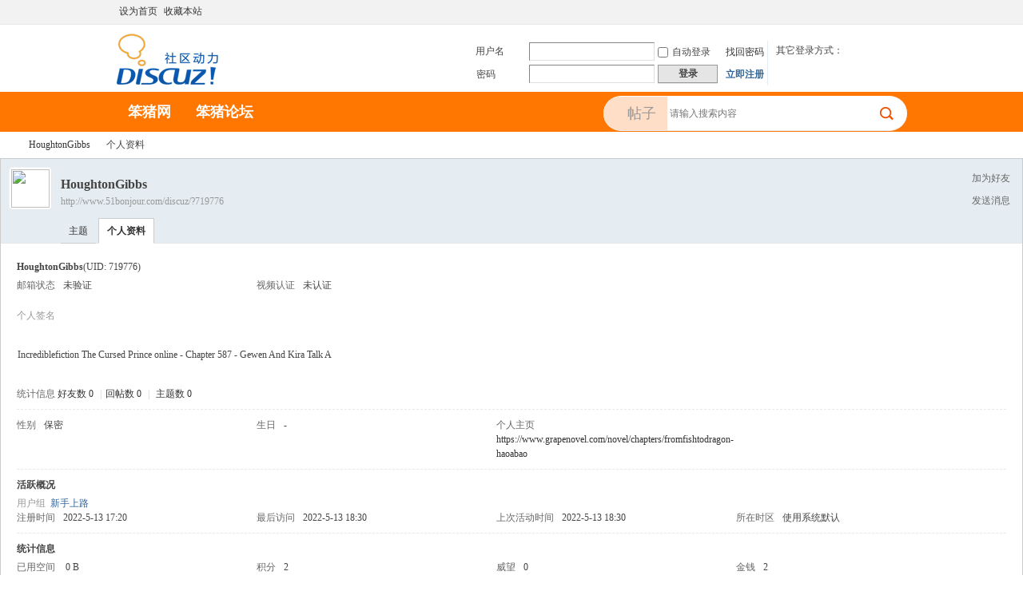

--- FILE ---
content_type: text/html; charset=utf-8
request_url: http://www.51bonjour.com/discuz/home.php?mod=space&uid=719776&do=profile&from=space
body_size: 13035
content:
<!DOCTYPE html PUBLIC "-//W3C//DTD XHTML 1.0 Transitional//EN" "http://www.w3.org/TR/xhtml1/DTD/xhtml1-transitional.dtd">
<html xmlns="http://www.w3.org/1999/xhtml">
<head>
<meta http-equiv="Content-Type" content="text/html; charset=utf-8" />
<title>HoughtonGibbs的个人资料 -  笨猪留学论坛 -  Powered by Discuz!</title>

<meta name="keywords" content="HoughtonGibbs的个人资料" />
<meta name="description" content="HoughtonGibbs的个人资料 ,笨猪留学论坛" />
<meta name="generator" content="Discuz! X3.2" />
<meta name="author" content="Discuz! Team and Comsenz UI Team" />
<meta name="copyright" content="2001-2013 Comsenz Inc." />
<meta name="MSSmartTagsPreventParsing" content="True" />
<meta http-equiv="MSThemeCompatible" content="Yes" />
<base href="http://www.51bonjour.com/discuz/" /><link rel="stylesheet" type="text/css" href="data/cache/style_1_common.css?F5O" /><link rel="stylesheet" type="text/css" href="data/cache/style_1_home_space.css?F5O" /><script type="text/javascript">var STYLEID = '1', STATICURL = 'static/', IMGDIR = 'static/image/common', VERHASH = 'F5O', charset = 'utf-8', discuz_uid = '0', cookiepre = 'Y3ek_2132_', cookiedomain = '', cookiepath = '/', showusercard = '1', attackevasive = '0', disallowfloat = 'newthread', creditnotice = '1|威望|,2|金钱|,3|贡献|', defaultstyle = '', REPORTURL = 'aHR0cDovL3d3dy41MWJvbmpvdXIuY29tL2Rpc2N1ei9ob21lLnBocD9tb2Q9c3BhY2UmdWlkPTcxOTc3NiZkbz1wcm9maWxlJmZyb209c3BhY2U=', SITEURL = 'http://www.51bonjour.com/discuz/', JSPATH = 'static/js/', CSSPATH = 'data/cache/style_', DYNAMICURL = '';</script>
<script src="static/js/common.js?F5O" type="text/javascript"></script>
<meta name="application-name" content="笨猪留学论坛" />
<meta name="msapplication-tooltip" content="笨猪留学论坛" />
<meta name="msapplication-task" content="name=笨猪论坛;action-uri=http://www.51bonjour.com/discuz/forum.php;icon-uri=http://www.51bonjour.com/discuz/static/image/common/bbs.ico" />
<script src="static/js/home.js?F5O" type="text/javascript"></script>
<link rel="stylesheet" type="text/css" href="static/js/list.css?F5O" />
</head>

<body id="nv_home" class="pg_space" onkeydown="if(event.keyCode==27) return false;">
<div id="append_parent"></div><div id="ajaxwaitid"></div>
<div id="toptb" class="cl navtop">
<div class="wp">
<div class="z"><a href="javascript:;"  onclick="setHomepage('http://www.51bonjour.com/discuz/');">设为首页</a><a href="http://www.51bonjour.com/discuz/"  onclick="addFavorite(this.href, '笨猪留学论坛');return false;">收藏本站</a></div>
<div class="y">
<a id="switchblind" href="javascript:;" onclick="toggleBlind(this)" title="开启辅助访问" class="switchblind">开启辅助访问</a>
<a href="javascript:;" id="switchwidth" onclick="widthauto(this)" title="切换到宽版" class="switchwidth">切换到宽版</a>
</div>
</div>
</div>

<div id="qmenu_menu" class="p_pop blk" style="display: none;">
<div class="ptm pbw hm">
请 <a href="javascript:;" class="xi2" onclick="lsSubmit()"><strong>登录</strong></a> 后使用快捷导航<br />没有帐号？<a href="member.php?mod=register" class="xi2 xw1">立即注册</a>
</div>
<div id="fjump_menu" class="btda"></div></div><div id="hd">
<div class="wp">
<div class="hdc cl"><h2><a href="./" title="笨猪留学论坛"><img src="static/image/common/logo.png" alt="笨猪留学论坛" border="0" /></a></h2><script src="static/js/logging.js?F5O" type="text/javascript"></script>
<form method="post" autocomplete="off" id="lsform" action="member.php?mod=logging&amp;action=login&amp;loginsubmit=yes&amp;infloat=yes&amp;lssubmit=yes" onsubmit="return lsSubmit();">
<div class="fastlg cl">
<span id="return_ls" style="display:none"></span>
<div class="y pns login-pns">
<table cellspacing="0" cellpadding="0">
<tr>
<td>
<span class="ftid">
<select name="fastloginfield" id="ls_fastloginfield" width="40" tabindex="900">
<option value="username">用户名</option>
<option value="email">Email</option>
</select>
</span>
<script type="text/javascript">simulateSelect('ls_fastloginfield')</script>
</td>
<td><input type="text" name="username" id="ls_username" autocomplete="off" class="px vm" tabindex="901" /></td>
<td><label for="ls_cookietime"><input type="checkbox" name="cookietime" id="ls_cookietime" class="pc" value="2592000" tabindex="903" />自动登录</label></td>
<td  class="fastlg_l">&nbsp;<a href="javascript:;" onclick="showWindow('login', 'member.php?mod=logging&action=login&viewlostpw=1')">找回密码</a></td>
</tr>
<tr>
<td><label for="ls_password" class="z psw_w">密码</label></td>
<td><input type="password" name="password" id="ls_password" class="px vm" autocomplete="off" tabindex="902" /></td>
<td ><button type="submit" class="pn vm" tabindex="904" style="width: 75px;"><em>登录</em></button></td>
<td class="fastlg_l">&nbsp;<a href="member.php?mod=register" class="xi2 xw1">立即注册</a></td>
</tr>
</table>
<input type="hidden" name="quickforward" value="yes" />
<input type="hidden" name="handlekey" value="ls" />
<div class="tBlogs gray">其它登录方式：<div class="blank10px"></div>        <a href="http://my.pconline.com.cn/passport/opens/authorize.jsp?type=qzone_online&amp;return=http://itbbs.pconline.com.cn/" class="tQQ"></a>        <a href="http://my.pconline.com.cn/passport/opens/authorize.jsp?type=sina_online&amp;return=http://itbbs.pconline.com.cn/" class="tSina"></a>        <a href="http://passport2.pconline.com.cn/passport2/api/open_oauth.jsp?type=taobao_online&amp;display=&amp;return=http://itbbs.pconline.com.cn/&amp;bind_url=http://my.pconline.com.cn/passport/opens/open_bind.jsp?return=http://itbbs.pconline.com.cn/" class="taobao"></a>    </div>
</div>

</div>
</form>

</div>
</div>

<div id="nv" class="menu-ex">
<div class="mn-ex">
<ul><li id="mn_Na74e" ><a href="http://51bonjour.com/" hidefocus="true"  >笨猪网</a></li><li id="mn_forum" ><a href="forum.php" hidefocus="true" title="BBS"  >笨猪论坛<span>BBS</span></a></li></ul><div id="scbar" class="cl scbar-se">
<form id="scbar_form" method="post" autocomplete="off" onsubmit="searchFocus($('scbar_txt'))" action="search.php?searchsubmit=yes" target="_blank">
<input type="hidden" name="mod" id="scbar_mod" value="search" />
<input type="hidden" name="formhash" value="8b880b51" />
<input type="hidden" name="srchtype" value="title" />
<input type="hidden" name="srhfid" value="0" />
<input type="hidden" name="srhlocality" value="home::space" />
<table cellspacing="0" cellpadding="0">
<tr>
<td class="input_icon_td"></td>
<td class="input_type_td"><a href="javascript:;" id="scbar_type" class="xg1" onclick="showMenu(this.id)" hidefocus="true">搜索</a></td>

<td class="input_txt_td"><input type="text" name="srchtxt" id="scbar_txt" value="请输入搜索内容" autocomplete="off" x-webkit-speech speech /></td>
<td class="input_btn_td"><button type="submit" name="searchsubmit" id="scbar_btn" sc="1" class="pn pnc" value="true"><strong class="xi2">搜索</strong></button></td>

</tr>
</table>
</form>
</div>
<ul id="scbar_type_menu" class="p_pop" style="display: none;"><li><a href="javascript:;" rel="forum" class="curtype">帖子</a></li><li><a href="javascript:;" rel="user">用户</a></li></ul>
<script type="text/javascript">
initSearchmenu('scbar', '');
</script>
</div>
</div>
<div class="p_pop h_pop" id="mn_userapp_menu" style="display: none"></div><div id="mu" class="cl">
</div></div>


<div id="wp">
<div id="pt" class="bm cl">
<div class="z">
<a href="./" class="nvhm" title="首页">笨猪留学论坛</a> <em>&rsaquo;</em>
<a href="home.php?mod=space&amp;uid=719776">HoughtonGibbs</a> <em>&rsaquo;</em>
个人资料
</div>
</div>
<style id="diy_style" type="text/css"></style>
<div class="wp">
<!--[diy=diy1]--><div id="diy1" class="area"></div><!--[/diy]-->
</div><div id="uhd">
<div class="mn">
<ul>
<li class="addf">
<a href="home.php?mod=spacecp&amp;ac=friend&amp;op=add&amp;uid=719776&amp;handlekey=addfriendhk_719776" id="a_friend_li_719776" onclick="showWindow(this.id, this.href, 'get', 0);" class="xi2">加为好友</a>
</li>
<li class="pm2">
<a href="home.php?mod=spacecp&amp;ac=pm&amp;op=showmsg&amp;handlekey=showmsg_719776&amp;touid=719776&amp;pmid=0&amp;daterange=2" id="a_sendpm_719776" onclick="showWindow('showMsgBox', this.href, 'get', 0)" title="发送消息">发送消息</a>
</li>
</ul>
</div>
<div class="h cl">
<div class="icn avt"><a href="home.php?mod=space&amp;uid=719776"><img src="http://bbs.51bonjour.com/uc_server/avatar.php?uid=719776&size=small" /></a></div>
<h2 class="mt">
HoughtonGibbs</h2>
<p>
<a href="http://www.51bonjour.com/discuz/?719776" class="xg1">http://www.51bonjour.com/discuz/?719776</a>
</p>
</div>

<ul class="tb cl" style="padding-left: 75px;">
<li><a href="home.php?mod=space&amp;uid=719776&amp;do=thread&amp;view=me&amp;from=space">主题</a></li>
<li class="a"><a href="home.php?mod=space&amp;uid=719776&amp;do=profile&amp;from=space">个人资料</a></li>
</ul>
</div>
<div id="ct" class="ct1 wp cl">
<div class="mn">
<!--[diy=diycontenttop]--><div id="diycontenttop" class="area"></div><!--[/diy]-->
<div class="bm bw0">
<div class="bm_c">
<div class="bm_c u_profile">

<div class="pbm mbm bbda cl">
<h2 class="mbn">
HoughtonGibbs<span class="xw0">(UID: 719776)</span>
</h2>
<ul class="pf_l cl pbm mbm">
<li><em>邮箱状态</em>未验证</li>
<li><em>视频认证</em>未认证</li>
</ul>
<ul>
<li><em class="xg1">个人签名&nbsp;&nbsp;</em><table><tr><td>Incrediblefiction The Cursed Prince online - Chapter 587 - Gewen And Kira Talk A</td></tr></table></li></ul>
<ul class="cl bbda pbm mbm">
<li>
<em class="xg2">统计信息</em>
<a href="home.php?mod=space&amp;uid=719776&amp;do=friend&amp;view=me&amp;from=space" target="_blank">好友数 0</a>
<span class="pipe">|</span><a href="home.php?mod=space&uid=719776&do=thread&view=me&type=reply&from=space" target="_blank">回帖数 0</a>
<span class="pipe">|</span>
<a href="home.php?mod=space&uid=719776&do=thread&view=me&type=thread&from=space" target="_blank">主题数 0</a>
</li>
</ul>
<ul class="pf_l cl"><li><em>性别</em>保密</li>
<li><em>生日</em>-</li>
<li><em>个人主页</em><a href="https://www.grapenovel.com/novel/chapters/fromfishtodragon-haoabao" target="_blank">https://www.grapenovel.com/novel/chapters/fromfishtodragon-haoabao</a></li>
</ul>
</div>
<div class="pbm mbm bbda cl">
<h2 class="mbn">活跃概况</h2>
<ul>
<li><em class="xg1">用户组&nbsp;&nbsp;</em><span style="color:" class="xi2" onmouseover="showTip(this)" tip="积分 2, 距离下一级还需 48 积分"><a href="home.php?mod=spacecp&amp;ac=usergroup&amp;gid=10" target="_blank">新手上路</a></span>  </li>
</ul>
<ul id="pbbs" class="pf_l">
<li><em>注册时间</em>2022-5-13 17:20</li>
<li><em>最后访问</em>2022-5-13 18:30</li>
<li><em>上次活动时间</em>2022-5-13 18:30</li><li><em>所在时区</em>使用系统默认</li>
</ul>
</div>
<div id="psts" class="cl">
<h2 class="mbn">统计信息</h2>
<ul class="pf_l">
<li><em>已用空间</em>   0 B </li>
<li><em>积分</em>2</li><li><em>威望</em>0 </li>
<li><em>金钱</em>2 </li>
<li><em>贡献</em>0 </li>
</ul>
</div>
</div><!--[diy=diycontentbottom]--><div id="diycontentbottom" class="area"></div><!--[/diy]--></div>
</div>
</div>
</div>

<div class="wp mtn">
<!--[diy=diy3]--><div id="diy3" class="area"></div><!--[/diy]-->
</div>
	</div>
<div id="ft" class="ftp">
<div class="wpmain footop clearall">
<div id="flk" class="ftop">
<p>
<a href="archiver/" >Archiver</a><span class="pipe">|</span><a href="forum.php?mobile=yes" >手机版</a><span class="pipe">|</span><a href="forum.php?mod=misc&action=showdarkroom" >小黑屋</a><span class="pipe">|</span><strong><a href="http://bbs.51bonjour.com" target="_blank">笨猪留学论坛</a></strong>
&nbsp;<a href="http://discuz.qq.com/service/security" target="_blank" title="防水墙保卫网站远离侵害"><img src="static/image/common/security.png"></a></p>
<p class="xs0">
GMT+8, 2026-1-18 10:08<span id="debuginfo">
, Processed in 1.058634 second(s), 16 queries
.
</span>
</p>
</div>
</div></div>
<script src="home.php?mod=misc&ac=sendmail&rand=1768702080" type="text/javascript"></script>
<div id="scrolltop">
<span hidefocus="true"><a title="返回顶部" onclick="window.scrollTo('0','0')" class="scrolltopa" ><b>返回顶部</b></a></span>
</div>
<script type="text/javascript">_attachEvent(window, 'scroll', function () { showTopLink(); });checkBlind();</script>
			<div id="discuz_tips" style="display:none;"></div>
			<script type="text/javascript">
				var tipsinfo = '43523401|X3.2|0.6||0||0|7|1768702080|6db4a915b07d1b8a71c3c2983930befb|2';
			</script>
			<script src="http://discuz.gtimg.cn/cloud/scripts/discuz_tips.js?v=1" type="text/javascript" charset="UTF-8"></script></body>
</html>
